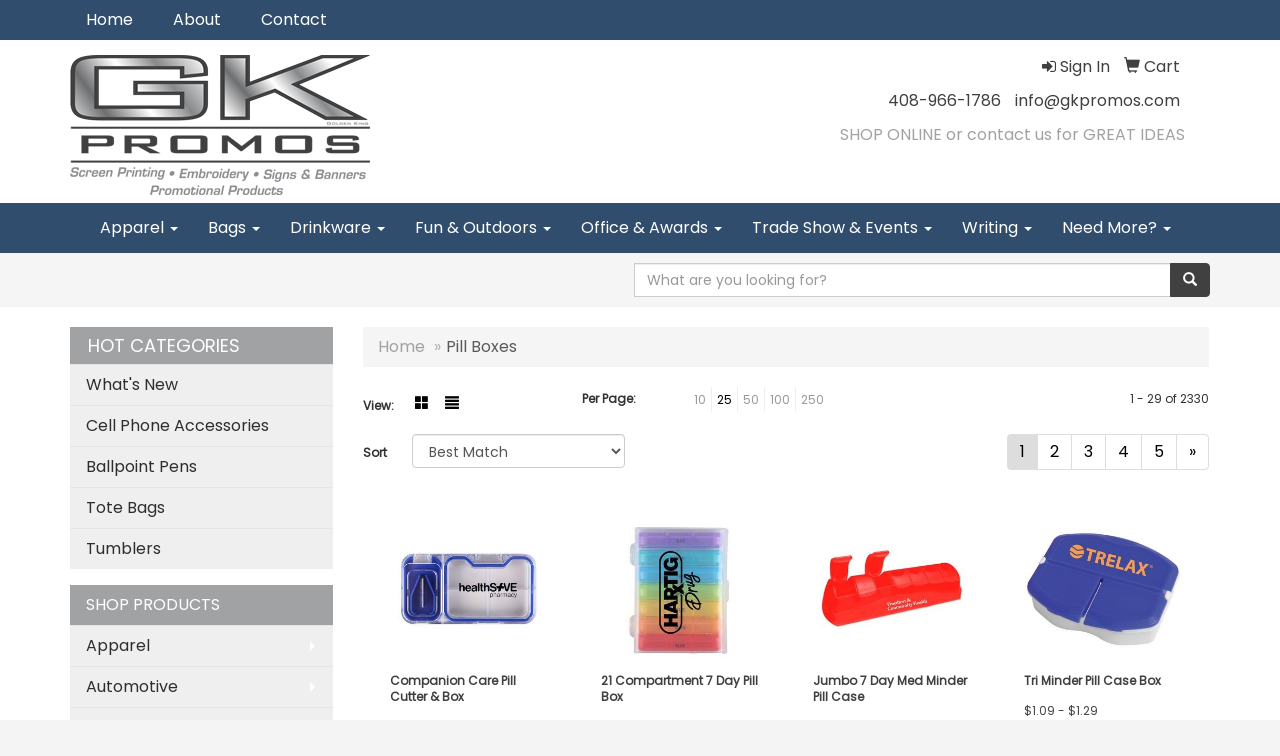

--- FILE ---
content_type: text/html
request_url: https://www.gkpromos.com/ws/ws.dll/StartSrch?UID=236211&WENavID=14792086
body_size: 8425
content:
<!DOCTYPE html>  <!-- WebExpress Embedded iFrame Page : Product Search Results List -->
<html lang="en">
  <head>
    <meta charset="utf-8">
    <meta http-equiv="X-UA-Compatible" content="IE=edge">
    <meta name="viewport" content="width=device-width, initial-scale=1">
    <!-- The above 3 meta tags *must* come first in the head; any other head content must come *after* these tags -->
    
    <!-- Bootstrap core CSS -->
    <link href="/distsite/styles/7/common/css/bootstrap.min.css" rel="stylesheet">
	<!-- Flexslider -->
    <link href="/distsite/styles/7/common/css/flexslider.css" rel="stylesheet">
	<!-- Custom styles for this theme -->
    <link href="/we/we.dll/StyleSheet?UN=236211&Type=WETheme-PS&TS=45905.6965509259" rel="stylesheet">
	<link href="/distsite/styles/7/common/css/font-awesome.min.css" rel="stylesheet">
  
    <!-- HTML5 shim and Respond.js for IE8 support of HTML5 elements and media queries -->
    <!--[if lt IE 9]>
      <script src="https://oss.maxcdn.com/html5shiv/3.7.2/html5shiv.min.js"></script>
      <script src="https://oss.maxcdn.com/respond/1.4.2/respond.min.js"></script>
    <![endif]-->

		<style>
		.show-more {
  display: none;
  cursor: pointer;
}</style>
</head>

<body style="background:#fff;">

	<div class="col-lg-12 col-md-12 col-sm-12 container page" style="padding:0px;margin:0px;">
      <div id="main-content" class="row" style="margin:0px 2px 0px 0px;">

<!-- main content -->



        <div class="category-header">

        	<!-- Category Banner -->
<!--        	<img class="img-responsive" src="http://placehold.it/1150x175/1893d1/ffffff">
-->

            <!-- Breadcrumbs -->
            <ol class="breadcrumb"  >
              <li><a href="https://www.gkpromos.com" target="_top">Home</a></li>
              <li class="active">Pill Boxes</li>
            </ol>

            <!-- Category Text -->
<!--
        	<h1>Custom Tote Bags</h1>
            <p>Lorem ipsum dolor sit amet, consectetur adipiscing elit, sed do eiusmod tempor incididunt ut labore et dolore magna aliqua. Ut enim ad minim veniam, quis nostrud exercitation ullamco laboris nisi ut aliquip ex ea commodo consequat.</p>
        </div>
-->
        	<!-- Hide Section Mobile -->
        	<div class="row pr-list-filters hidden-xs">

               <div id="list-controls" class="col-sm-3">

                  <form class="form-horizontal">
                    <div class="form-group">
                      <label class="col-sm-2 col-xs-3 control-label">View:</label>
                      <div class="col-sm-10 col-xs-9">
			
                          <a href="/ws/ws.dll/StartSrch?UID=236211&WENavID=14792086&View=T&ST=260122031307715193668449647" class="btn btn-control grid"><span class="glyphicon glyphicon-th-large"></span></a>
                          <a href="/ws/ws.dll/StartSrch?UID=236211&WENavID=14792086&View=L&ST=260122031307715193668449647" class="btn btn-control"><span class="glyphicon glyphicon-align-justify"></span></a>
			
                      </div>
                    </div><!--/formgroup-->
                  </form>

               </div>

               <div class="col-sm-4 remove-pad">
                	<div class="form-group" >
                      <label class="col-sm-5 control-label">Per Page:</label>
                      <div class="col-sm-7 remove-pad">
                        <ul class="per-page notranslate">
							<li><a href="/ws/ws.dll/StartSrch?UID=236211&WENavID=14792086&ST=260122031307715193668449647&PPP=10" title="Show 10 per page" onMouseOver="window.status='Show 10 per page';return true;" onMouseOut="window.status='';return true;">10</a></li><li class="active"><a href="/ws/ws.dll/StartSrch?UID=236211&WENavID=14792086&ST=260122031307715193668449647&PPP=25" title="Show 25 per page" onMouseOver="window.status='Show 25 per page';return true;" onMouseOut="window.status='';return true;">25</a></li><li><a href="/ws/ws.dll/StartSrch?UID=236211&WENavID=14792086&ST=260122031307715193668449647&PPP=50" title="Show 50 per page" onMouseOver="window.status='Show 50 per page';return true;" onMouseOut="window.status='';return true;">50</a></li><li><a href="/ws/ws.dll/StartSrch?UID=236211&WENavID=14792086&ST=260122031307715193668449647&PPP=100" title="Show 100 per page" onMouseOver="window.status='Show 100 per page';return true;" onMouseOut="window.status='';return true;">100</a></li><li><a href="/ws/ws.dll/StartSrch?UID=236211&WENavID=14792086&ST=260122031307715193668449647&PPP=250" title="Show 250 per page" onMouseOver="window.status='Show 250 per page';return true;" onMouseOut="window.status='';return true;">250</a></li>
                        </ul>
                      </div>
               		</div><!--/formgroup-->
               </div> <!-- /.col-sm-4 -->
               <div class="col-sm-5">
					<p class="pr-showing">1 - 29 of  2330</p>
               </div>

            </div><!-- /.row-->
        <!-- /End Hidden Mobile -->

            <div class="row pr-list-filters">

              <div class="col-sm-4 hidden-xs">
<script>
function GoToNewURL(entered)
{
	to=entered.options[entered.selectedIndex].value;
	if (to>"") {
		location=to;
		entered.selectedIndex=0;
	}
}
</script>
                <form class="form-horizontal">
                  <div class="form-group">
                      <label class="col-xs-2 col-sm-2 control-label sort">Sort</label>
                      <div class="col-xs-10 col-sm-10">
                         <select class="form-control sort" onchange="GoToNewURL(this);">
							<option value="/ws/ws.dll/StartSrch?UID=236211&WENavID=14792086&Sort=0" selected>Best Match</option><option value="/ws/ws.dll/StartSrch?UID=236211&WENavID=14792086&Sort=3">Most Popular</option><option value="/ws/ws.dll/StartSrch?UID=236211&WENavID=14792086&Sort=1">Price (Low to High)</option><option value="/ws/ws.dll/StartSrch?UID=236211&WENavID=14792086&Sort=2">Price (High to Low)</option>
                        </select>
                      </div>
                    </div><!--/formgroup-->
                  </form>
                </div><!--/col4-->

                <div class="col-sm-8 col-xs-12">
                      <div class="text-center">
                        <ul class="pagination">
						  <!--
                          <li>
                            <a href="#" aria-label="Previous">
                              <span aria-hidden="true">&laquo;</span>
                            </a>
                          </li>
						  -->
							<li class="active"><a href="/ws/ws.dll/StartSrch?UID=236211&WENavID=14792086&ST=260122031307715193668449647&Start=0" title="Page 1" onMouseOver="window.status='Page 1';return true;" onMouseOut="window.status='';return true;"><span class="notranslate">1<span></a></li><li><a href="/ws/ws.dll/StartSrch?UID=236211&WENavID=14792086&ST=260122031307715193668449647&Start=28" title="Page 2" onMouseOver="window.status='Page 2';return true;" onMouseOut="window.status='';return true;"><span class="notranslate">2<span></a></li><li><a href="/ws/ws.dll/StartSrch?UID=236211&WENavID=14792086&ST=260122031307715193668449647&Start=56" title="Page 3" onMouseOver="window.status='Page 3';return true;" onMouseOut="window.status='';return true;"><span class="notranslate">3<span></a></li><li><a href="/ws/ws.dll/StartSrch?UID=236211&WENavID=14792086&ST=260122031307715193668449647&Start=84" title="Page 4" onMouseOver="window.status='Page 4';return true;" onMouseOut="window.status='';return true;"><span class="notranslate">4<span></a></li><li><a href="/ws/ws.dll/StartSrch?UID=236211&WENavID=14792086&ST=260122031307715193668449647&Start=112" title="Page 5" onMouseOver="window.status='Page 5';return true;" onMouseOut="window.status='';return true;"><span class="notranslate">5<span></a></li>
						  
                          <li>
                            <a href="/ws/ws.dll/StartSrch?UID=236211&WENavID=14792086&Start=28&ST=260122031307715193668449647" aria-label="Next">
                              <span aria-hidden="true">&raquo;</span>
                            </a>
                          </li>
						  
                        </ul>
                      </div>

					<div class="clear"></div>

                </div> <!--/col-12-->

            </div><!--/row-->

        	<div class="clear"></div>

            <div class="row visible-xs-block">
                	<div class="col-xs-12">

                      <p class="pr-showing">1 - 29 of  2330</p>

                      <div class="btn-group pull-right" role="group">

						  
                          <a href="/ws/ws.dll/StartSrch?UID=236211&WENavID=14792086&View=T&ST=260122031307715193668449647" class="btn btn-control grid"><span class="glyphicon glyphicon-th-large"></span></a>
                          <a href="/ws/ws.dll/StartSrch?UID=236211&WENavID=14792086&View=L&ST=260122031307715193668449647" class="btn btn-control"><span class="glyphicon glyphicon-align-justify"></span></a>
						  

                          <div class="btn-group" role="group">
                            <button type="button" class="btn btn-white dropdown-toggle" data-toggle="dropdown" aria-haspopup="true" aria-expanded="false">
                              Sort <span class="caret"></span>
                            </button>
                            <ul class="dropdown-menu dropdown-menu-right">
								<li class="active"><a href="/ws/ws.dll/StartSrch?UID=236211&WENavID=14792086&Sort=0">Best Match</a></li><li><a href="/ws/ws.dll/StartSrch?UID=236211&WENavID=14792086&Sort=3">Most Popular</a></li><li><a href="/ws/ws.dll/StartSrch?UID=236211&WENavID=14792086&Sort=1">Price (Low to High)</a></li><li><a href="/ws/ws.dll/StartSrch?UID=236211&WENavID=14792086&Sort=2">Price (High to Low)</a></li>
                            </ul>
                          </div>

                      </div>
                    </div><!--/.col12 -->
            </div><!-- row -->

<!-- Product Results List -->
<ul class="thumbnail-list"><a name="0" href="#" alt="Item 0"></a>
<li>
 <a href="https://www.gkpromos.com/p/BGSHQ-HBVNS/companion-care-pill-cutter--box" target="_parent" alt="Companion Care Pill Cutter &amp; Box">
 <div class="pr-list-grid">
		<img class="img-responsive" src="/ws/ws.dll/QPic?SN=50018&P=568070545&I=0&PX=300" alt="Companion Care Pill Cutter &amp; Box">
		<p class="pr-name">Companion Care Pill Cutter &amp; Box</p>
		<p class="pr-price"  ><span class="notranslate">$2.55</span> - <span class="notranslate">$2.95</span></p>
		<p class="pr-number"  ><span class="notranslate">Item #BGSHQ-HBVNS</span></p>
 </div>
 </a>
</li>
<a name="1" href="#" alt="Item 1"></a>
<li>
 <a href="https://www.gkpromos.com/p/WQYCN-ETBVP/21-compartment-7-day-pill-box" target="_parent" alt="21 Compartment 7 Day Pill Box">
 <div class="pr-list-grid">
		<img class="img-responsive" src="/ws/ws.dll/QPic?SN=50018&P=908095272&I=0&PX=300" alt="21 Compartment 7 Day Pill Box">
		<p class="pr-name">21 Compartment 7 Day Pill Box</p>
		<p class="pr-price"  ><span class="notranslate">$5.25</span> - <span class="notranslate">$5.65</span></p>
		<p class="pr-number"  ><span class="notranslate">Item #WQYCN-ETBVP</span></p>
 </div>
 </a>
</li>
<a name="2" href="#" alt="Item 2"></a>
<li>
 <a href="https://www.gkpromos.com/p/APMKR-FXLWN/jumbo-7-day-med-minder-pill-case" target="_parent" alt="Jumbo 7 Day Med Minder Pill Case">
 <div class="pr-list-grid">
		<img class="img-responsive" src="/ws/ws.dll/QPic?SN=50018&P=733691660&I=0&PX=300" alt="Jumbo 7 Day Med Minder Pill Case">
		<p class="pr-name">Jumbo 7 Day Med Minder Pill Case</p>
		<p class="pr-price"  ><span class="notranslate">$1.65</span> - <span class="notranslate">$1.95</span></p>
		<p class="pr-number"  ><span class="notranslate">Item #APMKR-FXLWN</span></p>
 </div>
 </a>
</li>
<a name="3" href="#" alt="Item 3"></a>
<li>
 <a href="https://www.gkpromos.com/p/UAQBU-EPTDR/tri-minder-pill-case-box" target="_parent" alt="Tri Minder Pill Case Box">
 <div class="pr-list-grid">
		<img class="img-responsive" src="/ws/ws.dll/QPic?SN=50018&P=793127974&I=0&PX=300" alt="Tri Minder Pill Case Box">
		<p class="pr-name">Tri Minder Pill Case Box</p>
		<p class="pr-price"  ><span class="notranslate">$1.09</span> - <span class="notranslate">$1.29</span></p>
		<p class="pr-number"  ><span class="notranslate">Item #UAQBU-EPTDR</span></p>
 </div>
 </a>
</li>
<a name="4" href="#" alt="Item 4"></a>
<li>
 <a href="https://www.gkpromos.com/p/YNDJR-CXDVT/compact-pill-cutter-with-easy-tablet-splitter-for-travel" target="_parent" alt="Compact Pill Cutter with Easy Tablet Splitter for Travel">
 <div class="pr-list-grid">
		<img class="img-responsive" src="/ws/ws.dll/QPic?SN=67961&P=913763696&I=0&PX=300" alt="Compact Pill Cutter with Easy Tablet Splitter for Travel">
		<p class="pr-name">Compact Pill Cutter with Easy Tablet Splitter for Travel</p>
		<p class="pr-price"  ><span class="notranslate">$1.30</span> - <span class="notranslate">$1.72</span></p>
		<p class="pr-number"  ><span class="notranslate">Item #YNDJR-CXDVT</span></p>
 </div>
 </a>
</li>
<a name="5" href="#" alt="Item 5"></a>
<li>
 <a href="https://www.gkpromos.com/p/ANBLS-JWYGW/health-case-bandage-holder-pill-box" target="_parent" alt="Health Case Bandage Holder Pill Box">
 <div class="pr-list-grid">
		<img class="img-responsive" src="/ws/ws.dll/QPic?SN=60462&P=723391729&I=0&PX=300" alt="Health Case Bandage Holder Pill Box">
		<p class="pr-name">Health Case Bandage Holder Pill Box</p>
		<p class="pr-price"  ><span class="notranslate">$1.40</span> - <span class="notranslate">$1.68</span></p>
		<p class="pr-number"  ><span class="notranslate">Item #ANBLS-JWYGW</span></p>
 </div>
 </a>
</li>
<a name="6" href="#" alt="Item 6"></a>
<li>
 <a href="https://www.gkpromos.com/p/ANVWQ-KCNVP/rainbow-jumbo-247-medicine-tray-organizer" target="_parent" alt="Rainbow Jumbo 24/7 Medicine Tray Organizer">
 <div class="pr-list-grid">
		<img class="img-responsive" src="/ws/ws.dll/QPic?SN=56720&P=733131512&I=0&PX=300" alt="Rainbow Jumbo 24/7 Medicine Tray Organizer">
		<p class="pr-name">Rainbow Jumbo 24/7 Medicine Tray Organizer</p>
		<p class="pr-price"  ><span class="notranslate">$7.12</span> - <span class="notranslate">$8.99</span></p>
		<p class="pr-number"  ><span class="notranslate">Item #ANVWQ-KCNVP</span></p>
 </div>
 </a>
</li>
<a name="7" href="#" alt="Item 7"></a>
<li>
 <a href="https://www.gkpromos.com/p/WAKWO-DHZZO/twist-a-pill-key-chain" target="_parent" alt="Twist A Pill Key Chain">
 <div class="pr-list-grid">
		<img class="img-responsive" src="/ws/ws.dll/QPic?SN=60462&P=701985381&I=0&PX=300" alt="Twist A Pill Key Chain">
		<p class="pr-name">Twist A Pill Key Chain</p>
		<p class="pr-price"  ><span class="notranslate">$0.97</span> - <span class="notranslate">$1.17</span></p>
		<p class="pr-number"  ><span class="notranslate">Item #WAKWO-DHZZO</span></p>
 </div>
 </a>
</li>
<a name="8" href="#" alt="Item 8"></a>
<li>
 <a href="https://www.gkpromos.com/p/YKYNO-LZQXO/twice-a-day-pill-tray" target="_parent" alt="Twice-A-Day Pill Tray">
 <div class="pr-list-grid">
		<img class="img-responsive" src="/ws/ws.dll/QPic?SN=56720&P=913693301&I=0&PX=300" alt="Twice-A-Day Pill Tray">
		<p class="pr-name">Twice-A-Day Pill Tray</p>
		<p class="pr-price"  ><span class="notranslate">$3.13</span> - <span class="notranslate">$4.17</span></p>
		<p class="pr-number"  ><span class="notranslate">Item #YKYNO-LZQXO</span></p>
 </div>
 </a>
</li>
<a name="9" href="#" alt="Item 9"></a>
<li>
 <a href="https://www.gkpromos.com/p/ZKGNL-HXLBW/daily-reminder-7-day-medicine-tray" target="_parent" alt="Daily Reminder 7-Day Medicine Tray">
 <div class="pr-list-grid">
		<img class="img-responsive" src="/ws/ws.dll/QPic?SN=56720&P=152132049&I=0&PX=300" alt="Daily Reminder 7-Day Medicine Tray">
		<p class="pr-name">Daily Reminder 7-Day Medicine Tray</p>
		<p class="pr-price"  ><span class="notranslate">$4.06</span> - <span class="notranslate">$5.34</span></p>
		<p class="pr-number"  ><span class="notranslate">Item #ZKGNL-HXLBW</span></p>
 </div>
 </a>
</li>
<a name="10" href="#" alt="Item 10"></a>
<li>
 <a href="https://www.gkpromos.com/p/AKQHT-GJQPQ/double-slide-pill-box" target="_parent" alt="Double Slide Pill Box">
 <div class="pr-list-grid">
		<img class="img-responsive" src="/ws/ws.dll/QPic?SN=60462&P=324021853&I=0&PX=300" alt="Double Slide Pill Box">
		<p class="pr-name">Double Slide Pill Box</p>
		<p class="pr-price"  ><span class="notranslate">$1.05</span> - <span class="notranslate">$1.27</span></p>
		<p class="pr-number"  ><span class="notranslate">Item #AKQHT-GJQPQ</span></p>
 </div>
 </a>
</li>
<a name="11" href="#" alt="Item 11"></a>
<li>
 <a href="https://www.gkpromos.com/p/XALMU-KKDQP/pill-pal-with-cutter" target="_parent" alt="Pill Pal with Cutter">
 <div class="pr-list-grid">
		<img class="img-responsive" src="/ws/ws.dll/QPic?SN=60462&P=752254912&I=0&PX=300" alt="Pill Pal with Cutter">
		<p class="pr-name">Pill Pal with Cutter</p>
		<p class="pr-price"  ><span class="notranslate">$2.00</span> - <span class="notranslate">$2.38</span></p>
		<p class="pr-number"  ><span class="notranslate">Item #XALMU-KKDQP</span></p>
 </div>
 </a>
</li>
<a name="12" href="#" alt="Item 12"></a>
<li>
 <a href="https://www.gkpromos.com/p/UYQWU-KDZYO/8-super-7-all-week-pill-box" target="_parent" alt="8&quot; Super-7 All-Week Pill Box">
 <div class="pr-list-grid">
		<img class="img-responsive" src="/ws/ws.dll/QPic?SN=56720&P=90327911&I=0&PX=300" alt="8&quot; Super-7 All-Week Pill Box">
		<p class="pr-name">8&quot; Super-7 All-Week Pill Box</p>
		<p class="pr-price"  ><span class="notranslate">$1.53</span> - <span class="notranslate">$2.12</span></p>
		<p class="pr-number"  ><span class="notranslate">Item #UYQWU-KDZYO</span></p>
 </div>
 </a>
</li>
<a name="13" href="#" alt="Item 13"></a>
<li>
 <a href="https://www.gkpromos.com/p/YMLMU-GJQKN/247-medicine-tray-organizer" target="_parent" alt="24/7 Medicine Tray Organizer">
 <div class="pr-list-grid">
		<img class="img-responsive" src="/ws/ws.dll/QPic?SN=56720&P=941263950&I=0&PX=300" alt="24/7 Medicine Tray Organizer">
		<p class="pr-name">24/7 Medicine Tray Organizer</p>
		<p class="pr-price"  ><span class="notranslate">$4.20</span> - <span class="notranslate">$5.50</span></p>
		<p class="pr-number"  ><span class="notranslate">Item #YMLMU-GJQKN</span></p>
 </div>
 </a>
</li>
<a name="14" href="#" alt="Item 14"></a>
<li>
 <a href="https://www.gkpromos.com/p/WYPVT-DCRNO/compact-pill-box" target="_parent" alt="Compact Pill Box">
 <div class="pr-list-grid">
		<img class="img-responsive" src="/ws/ws.dll/QPic?SN=56720&P=7395881&I=0&PX=300" alt="Compact Pill Box">
		<p class="pr-name">Compact Pill Box</p>
		<p class="pr-price"  ><span class="notranslate">$0.82</span> - <span class="notranslate">$1.16</span></p>
		<p class="pr-number"  ><span class="notranslate">Item #WYPVT-DCRNO</span></p>
 </div>
 </a>
</li>
<a name="15" href="#" alt="Item 15"></a>
<li>
 <a href="https://www.gkpromos.com/p/APJXU-LNLNW/union-printed-7-day-compartment-folding-pill-box-organizer-full-color-print" target="_parent" alt="Union Printed - 7-Day Compartment Folding Pill Box Organizer - Full-Color Print">
 <div class="pr-list-grid">
		<img class="img-responsive" src="/ws/ws.dll/QPic?SN=50603&P=573091909&I=0&PX=300" alt="Union Printed - 7-Day Compartment Folding Pill Box Organizer - Full-Color Print">
		<p class="pr-name">Union Printed - 7-Day Compartment Folding Pill Box Organizer - Full-Color Print</p>
		<p class="pr-price"  ><span class="notranslate">$2.65</span> - <span class="notranslate">$2.78</span></p>
		<p class="pr-number"  ><span class="notranslate">Item #APJXU-LNLNW</span></p>
 </div>
 </a>
</li>
<a name="16" href="#" alt="Item 16"></a>
<li>
 <a href="https://www.gkpromos.com/p/WHHPO-GYJWT/tablet-tote-pill-box" target="_parent" alt="Tablet Tote Pill Box">
 <div class="pr-list-grid">
		<img class="img-responsive" src="/ws/ws.dll/QPic?SN=56720&P=7495356&I=0&PX=300" alt="Tablet Tote Pill Box">
		<p class="pr-name">Tablet Tote Pill Box</p>
		<p class="pr-price"  ><span class="notranslate">$0.95</span> - <span class="notranslate">$1.33</span></p>
		<p class="pr-number"  ><span class="notranslate">Item #WHHPO-GYJWT</span></p>
 </div>
 </a>
</li>
<a name="17" href="#" alt="Item 17"></a>
<li>
 <a href="https://www.gkpromos.com/p/BLJHR-HVRSP/weekly-pill-box-6" target="_parent" alt="Weekly Pill Box 6&quot;">
 <div class="pr-list-grid">
		<img class="img-responsive" src="/ws/ws.dll/QPic?SN=56720&P=776740642&I=0&PX=300" alt="Weekly Pill Box 6&quot;">
		<p class="pr-name">Weekly Pill Box 6&quot;</p>
		<p class="pr-price"  ><span class="notranslate">$0.96</span> - <span class="notranslate">$1.40</span></p>
		<p class="pr-number"  ><span class="notranslate">Item #BLJHR-HVRSP</span></p>
 </div>
 </a>
</li>
<a name="18" href="#" alt="Item 18"></a>
<li>
 <a href="https://www.gkpromos.com/p/YGBSL-HQJPS/pill-box" target="_parent" alt="Pill Box">
 <div class="pr-list-grid">
		<img class="img-responsive" src="/ws/ws.dll/QPic?SN=67569&P=994873045&I=0&PX=300" alt="Pill Box">
		<p class="pr-name">Pill Box</p>
		<p class="pr-price"  ><span class="notranslate">$0.84</span> - <span class="notranslate">$1.10</span></p>
		<p class="pr-number"  ><span class="notranslate">Item #YGBSL-HQJPS</span></p>
 </div>
 </a>
</li>
<a name="19" href="#" alt="Item 19"></a>
<li>
 <a href="https://www.gkpromos.com/p/ZRZRL-LLSWU/pill-boxbandage-dispenser" target="_parent" alt="Pill Box/Bandage Dispenser">
 <div class="pr-list-grid">
		<img class="img-responsive" src="/ws/ws.dll/QPic?SN=50202&P=723482007&I=0&PX=300" alt="Pill Box/Bandage Dispenser">
		<p class="pr-name">Pill Box/Bandage Dispenser</p>
		<p class="pr-price"  ><span class="notranslate">$1.23</span> - <span class="notranslate">$1.42</span></p>
		<p class="pr-number"  ><span class="notranslate">Item #ZRZRL-LLSWU</span></p>
 </div>
 </a>
</li>
<a name="20" href="#" alt="Item 20"></a>
<li>
 <a href="https://www.gkpromos.com/p/XHHPS-INVLQ/med-week-seven-compartment-pill-box" target="_parent" alt="Med-Week Seven-Compartment Pill Box">
 <div class="pr-list-grid">
		<img class="img-responsive" src="/ws/ws.dll/QPic?SN=56720&P=1594733&I=0&PX=300" alt="Med-Week Seven-Compartment Pill Box">
		<p class="pr-name">Med-Week Seven-Compartment Pill Box</p>
		<p class="pr-price"  ><span class="notranslate">$0.95</span> - <span class="notranslate">$1.33</span></p>
		<p class="pr-number"  ><span class="notranslate">Item #XHHPS-INVLQ</span></p>
 </div>
 </a>
</li>
<a name="21" href="#" alt="Item 21"></a>
<li>
 <a href="https://www.gkpromos.com/p/AKGNU-DXXCU/jumbo-247-medicine-tray-organizer" target="_parent" alt="Jumbo 24/7 Medicine Tray Organizer">
 <div class="pr-list-grid">
		<img class="img-responsive" src="/ws/ws.dll/QPic?SN=56720&P=942131987&I=0&PX=300" alt="Jumbo 24/7 Medicine Tray Organizer">
		<p class="pr-name">Jumbo 24/7 Medicine Tray Organizer</p>
		<p class="pr-price"  ><span class="notranslate">$6.98</span> - <span class="notranslate">$8.84</span></p>
		<p class="pr-number"  ><span class="notranslate">Item #AKGNU-DXXCU</span></p>
 </div>
 </a>
</li>
<a name="22" href="#" alt="Item 22"></a>
<li>
 <a href="https://www.gkpromos.com/p/TLFYO-FCYZT/union-printed-7-day-compartment-folding-pill-box-organizer-one-color-print" target="_parent" alt="Union Printed - 7-Day Compartment Folding Pill Box Organizer - One Color Print">
 <div class="pr-list-grid">
		<img class="img-responsive" src="/ws/ws.dll/QPic?SN=50603&P=366028366&I=0&PX=300" alt="Union Printed - 7-Day Compartment Folding Pill Box Organizer - One Color Print">
		<p class="pr-name">Union Printed - 7-Day Compartment Folding Pill Box Organizer - One Color Print</p>
		<p class="pr-price"  ><span class="notranslate">$2.33</span> - <span class="notranslate">$2.44</span></p>
		<p class="pr-number"  ><span class="notranslate">Item #TLFYO-FCYZT</span></p>
 </div>
 </a>
</li>
<a name="23" href="#" alt="Item 23"></a>
<li>
 <a href="https://www.gkpromos.com/p/BGCPT-HSTZN/healthy-trip-large-traveling-medicine-tray" target="_parent" alt="Healthy Trip Large Traveling Medicine Tray">
 <div class="pr-list-grid">
		<img class="img-responsive" src="/ws/ws.dll/QPic?SN=56720&P=365040840&I=0&PX=300" alt="Healthy Trip Large Traveling Medicine Tray">
		<p class="pr-name">Healthy Trip Large Traveling Medicine Tray</p>
		<p class="pr-price"  ><span class="notranslate">$4.47</span> - <span class="notranslate">$5.79</span></p>
		<p class="pr-number"  ><span class="notranslate">Item #BGCPT-HSTZN</span></p>
 </div>
 </a>
</li>
<a name="24" href="#" alt="Item 24"></a>
<li>
 <a href="https://www.gkpromos.com/p/TBCMU-IKPMP/jumbo-twice-a-day-pill-tray" target="_parent" alt="Jumbo Twice-A-Day Pill Tray">
 <div class="pr-list-grid">
		<img class="img-responsive" src="/ws/ws.dll/QPic?SN=56720&P=724588932&I=0&PX=300" alt="Jumbo Twice-A-Day Pill Tray">
		<p class="pr-name">Jumbo Twice-A-Day Pill Tray</p>
		<p class="pr-price"  ><span class="notranslate">$5.19</span> - <span class="notranslate">$6.78</span></p>
		<p class="pr-number"  ><span class="notranslate">Item #TBCMU-IKPMP</span></p>
 </div>
 </a>
</li>
<a name="25" href="#" alt="Item 25"></a>
<li>
 <a href="https://www.gkpromos.com/p/BNKDU-FLKVU/4-compartment-pill-box" target="_parent" alt="4 Compartment Pill Box">
 <div class="pr-list-grid">
		<img class="img-responsive" src="/ws/ws.dll/QPic?SN=50603&P=725070967&I=0&PX=300" alt="4 Compartment Pill Box">
		<p class="pr-name">4 Compartment Pill Box</p>
		<p class="pr-price"  ><span class="notranslate">$1.21</span> - <span class="notranslate">$1.32</span></p>
		<p class="pr-number"  ><span class="notranslate">Item #BNKDU-FLKVU</span></p>
 </div>
 </a>
</li>
<a name="26" href="#" alt="Item 26"></a>
<li>
 <a href="https://www.gkpromos.com/p/XFVKM-FCHSP/heart-pill-box" target="_parent" alt="Heart Pill Box">
 <div class="pr-list-grid">
		<img class="img-responsive" src="/ws/ws.dll/QPic?SN=56720&P=56514162&I=0&PX=300" alt="Heart Pill Box">
		<p class="pr-name">Heart Pill Box</p>
		<p class="pr-price"  ><span class="notranslate">$0.95</span> - <span class="notranslate">$1.33</span></p>
		<p class="pr-number"  ><span class="notranslate">Item #XFVKM-FCHSP</span></p>
 </div>
 </a>
</li>
<a name="27" href="#" alt="Item 27"></a>
<li>
 <a href="https://www.gkpromos.com/p/ZAKZL-IWLNV/fill-fold--fly-medicine-box" target="_parent" alt="Fill, Fold &amp; Fly Medicine Box">
 <div class="pr-list-grid">
		<img class="img-responsive" src="/ws/ws.dll/QPic?SN=56720&P=722132038&I=0&PX=300" alt="Fill, Fold &amp; Fly Medicine Box">
		<p class="pr-name">Fill, Fold &amp; Fly Medicine Box</p>
		<p class="pr-price"  ><span class="notranslate">$1.84</span> - <span class="notranslate">$2.51</span></p>
		<p class="pr-number"  ><span class="notranslate">Item #ZAKZL-IWLNV</span></p>
 </div>
 </a>
</li>
</ul>

<!-- Footer pagination -->
<div class="row">
<div class="col-sm-12 col-xs-12">
             <div class="text-center">
                <ul class="pagination">
						  <!--
                          <li>
                            <a href="#" aria-label="Previous">
                              <span aria-hidden="true">&laquo;</span>
                            </a>
                          </li>
						  -->
							<li class="active"><a href="/ws/ws.dll/StartSrch?UID=236211&WENavID=14792086&ST=260122031307715193668449647&Start=0" title="Page 1" onMouseOver="window.status='Page 1';return true;" onMouseOut="window.status='';return true;"><span class="notranslate">1<span></a></li><li><a href="/ws/ws.dll/StartSrch?UID=236211&WENavID=14792086&ST=260122031307715193668449647&Start=28" title="Page 2" onMouseOver="window.status='Page 2';return true;" onMouseOut="window.status='';return true;"><span class="notranslate">2<span></a></li><li><a href="/ws/ws.dll/StartSrch?UID=236211&WENavID=14792086&ST=260122031307715193668449647&Start=56" title="Page 3" onMouseOver="window.status='Page 3';return true;" onMouseOut="window.status='';return true;"><span class="notranslate">3<span></a></li><li><a href="/ws/ws.dll/StartSrch?UID=236211&WENavID=14792086&ST=260122031307715193668449647&Start=84" title="Page 4" onMouseOver="window.status='Page 4';return true;" onMouseOut="window.status='';return true;"><span class="notranslate">4<span></a></li><li><a href="/ws/ws.dll/StartSrch?UID=236211&WENavID=14792086&ST=260122031307715193668449647&Start=112" title="Page 5" onMouseOver="window.status='Page 5';return true;" onMouseOut="window.status='';return true;"><span class="notranslate">5<span></a></li>
						  
                          <li>
                            <a href="/ws/ws.dll/StartSrch?UID=236211&WENavID=14792086&Start=28&ST=260122031307715193668449647" aria-label="Next">
                              <span aria-hidden="true">&raquo;</span>
                            </a>
                          </li>
						  
                </ul>
              </div>
</div>
</div>

<!-- Custom footer -->
<p><font face="Poppins" size="2"><p style="text-align: center;"><strong>It's always free to submit a request for more info or to request a quote on as many products as you'd like. When choosing to place an order we will confirm all of the details before processing your payment.</strong></p>
<p style="text-align: center;">Order total does not include screen/setup and freight. Additional charges may be needed for artwork revisions, proofs, or PMS color matches. Pricing and products are also subject to availability. We will contact you if product is unavailable with an alternative selection. You will be contacted personally before any order is placed to confirm your order. Our mission is to make your promotion the best it can be! We want you to get your products on time and at the best possible price!</p></font></p>

<!-- end main content -->

      </div> <!-- /.row -->
    </div> <!-- /container -->

	<!-- Bootstrap core JavaScript
    ================================================== -->
    <!-- Placed at the end of the document so the pages load faster -->
    <script src="/distsite/styles/7/common/js/jquery.min.js"></script>
    <script src="/distsite/styles/7/common/js/bootstrap.min.js"></script>
    <!-- IE10 viewport hack for Surface/desktop Windows 8 bug -->
    <script src="/distsite/styles/7/common/js/ie10-viewport-bug-workaround.js"></script>

	<!-- iFrame Resizer -->
	<script src="/js/iframeResizer.contentWindow.min.js" type="text/javascript"></script>
	<script type="text/javascript" src="/js/IFrameUtils.js?20150930"></script> <!-- For custom iframe integration functions (not resizing) -->
	<script>ScrollParentToTop();</script>
	<script>
		$(function () {
  			$('[data-toggle="tooltip"]').tooltip()
		})

    function PostAdStatToService(AdID, Type)
{
  var URL = '/we/we.dll/AdStat?AdID='+ AdID + '&Type=' +Type;

  // Try using sendBeacon.  Some browsers may block this.
  if (navigator && navigator.sendBeacon) {
      navigator.sendBeacon(URL);
  }
}

	</script>


	<!-- Custom - This page only -->

	<!-- Tile cell height equalizer -->
<!--
	<script src="/distsite/styles/7/common/js/jquery.matchHeight-min.js"></script>
	<script>
		$(function() {
    		$('.pr-list-grid').matchHeight();
		});
	</script>
-->
	<!-- End custom -->



</body>
</html>
